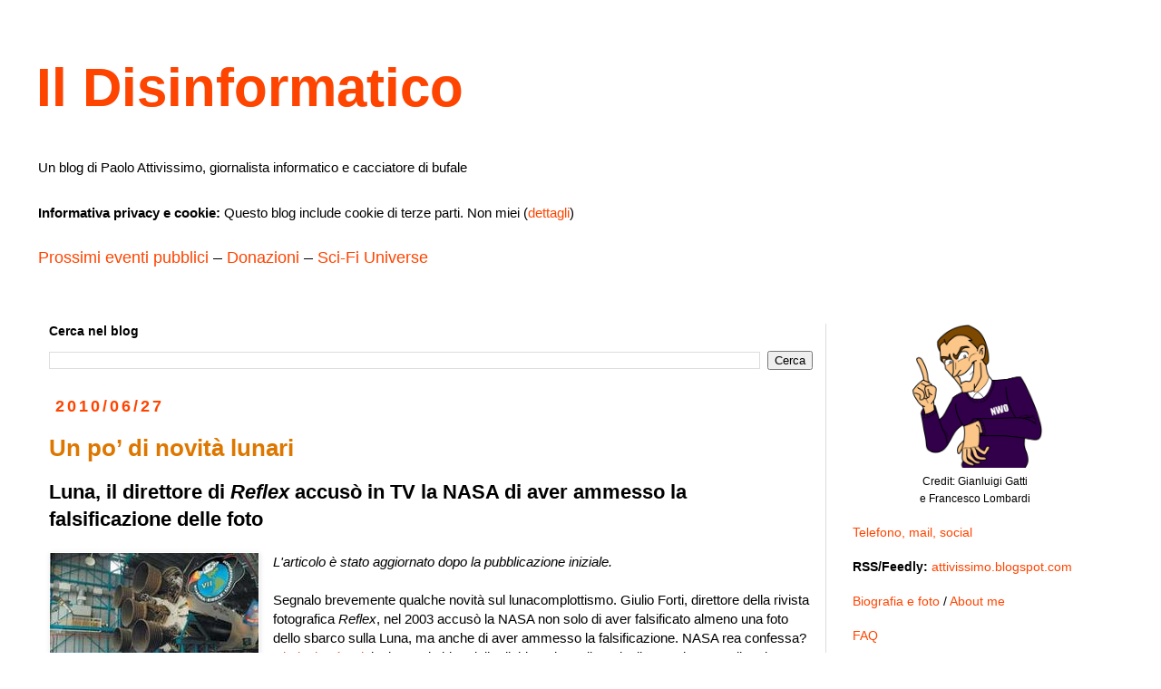

--- FILE ---
content_type: text/html; charset=UTF-8
request_url: https://attivissimo.blogspot.com/b/stats?style=BLACK_TRANSPARENT&timeRange=ALL_TIME&token=APq4FmBQfm-5Nya1oQL603r1hoMvQ9jcA34t1MhVeaiCxMiMpwbYCyyxRJLngfgwhFF-MWMQnj3XP42lKUKCp8-wyKb-UfwgTg
body_size: -110
content:
{"total":123655937,"sparklineOptions":{"backgroundColor":{"fillOpacity":0.1,"fill":"#000000"},"series":[{"areaOpacity":0.3,"color":"#202020"}]},"sparklineData":[[0,100],[1,57],[2,33],[3,31],[4,27],[5,30],[6,32],[7,37],[8,25],[9,58],[10,25],[11,27],[12,27],[13,32],[14,41],[15,42],[16,37],[17,38],[18,42],[19,74],[20,35],[21,42],[22,38],[23,36],[24,34],[25,46],[26,31],[27,29],[28,35],[29,1]],"nextTickMs":53731}

--- FILE ---
content_type: text/html; charset=utf-8
request_url: https://disqus.com/embed/comments/?base=default&f=disinformatico&t_u=https%3A%2F%2Fattivissimo.blogspot.com%2F2010%2F06%2Fun-po-di-novita-lunari.html&t_d=Il%20Disinformatico%3A%20Un%20po%E2%80%99%20di%20novit%C3%A0%20lunari&t_t=Il%20Disinformatico%3A%20Un%20po%E2%80%99%20di%20novit%C3%A0%20lunari&s_o=default
body_size: 9641
content:
<!DOCTYPE html>

<html lang="it" dir="ltr" class="not-supported type-">

<head>
    <title>Commenti Disqus </title>

    
    <meta name="viewport" content="width=device-width, initial-scale=1, maximum-scale=1, user-scalable=no">
    <meta http-equiv="X-UA-Compatible" content="IE=edge"/>

    <style>
        .alert--warning {
            border-radius: 3px;
            padding: 10px 15px;
            margin-bottom: 10px;
            background-color: #FFE070;
            color: #A47703;
        }

        .alert--warning a,
        .alert--warning a:hover,
        .alert--warning strong {
            color: #A47703;
            font-weight: bold;
        }

        .alert--error p,
        .alert--warning p {
            margin-top: 5px;
            margin-bottom: 5px;
        }
        
        </style>
    
    <style>
        
        html, body {
            overflow-y: auto;
            height: 100%;
        }
        

        #error {
            display: none;
        }

        .clearfix:after {
            content: "";
            display: block;
            height: 0;
            clear: both;
            visibility: hidden;
        }

        
    </style>

</head>
<body>
    

    
    <div id="error" class="alert--error">
        <p>Non siamo riusciti a caricare Disqus. Se sei un moderatore controlla la nostra <a href="https://docs.disqus.com/help/83/">guida di risoluzione problemi</a>.</p>
    </div>

    
    <script type="text/json" id="disqus-forumData">{"session":{"canModerate":false,"audienceSyncVerified":false,"canReply":true,"mustVerify":false,"recaptchaPublicKey":"6LfHFZceAAAAAIuuLSZamKv3WEAGGTgqB_E7G7f3","mustVerifyEmail":false},"forum":{"aetBannerConfirmation":null,"founder":"291155043","twitterName":"disinformatico","commentsLinkOne":"1 commento","guidelines":null,"disableDisqusBrandingOnPolls":false,"commentsLinkZero":"0 commenti","disableDisqusBranding":false,"id":"disinformatico","createdAt":"2018-06-30T02:43:09.223237","category":"Tech","aetBannerEnabled":false,"aetBannerTitle":null,"raw_guidelines":null,"initialCommentCount":null,"votingType":1,"daysUnapproveNewUsers":null,"installCompleted":true,"moderatorBadgeText":"Moderatore","commentPolicyText":"L\u2019approvazione dei commenti pu\u00f2 richiedere tempo. BAN per chi flagga o \u00e8 molesto. ID per nuovi commentatori.","aetEnabled":false,"channel":null,"sort":1,"description":"\u003cp>La discarica dei deliri digitali di Paolo Attivissimo, giornalista informatico e cacciatore di bufale.\u003c/p>","organizationHasBadges":true,"newPolicy":true,"raw_description":"La discarica dei deliri digitali di Paolo Attivissimo, giornalista informatico e cacciatore di bufale.","customFont":null,"language":"it","adsReviewStatus":1,"commentsPlaceholderTextEmpty":null,"daysAlive":0,"forumCategory":{"date_added":"2016-01-28T01:54:31","id":8,"name":"Tech"},"linkColor":null,"colorScheme":"light","pk":"5538027","commentsPlaceholderTextPopulated":null,"permissions":{},"commentPolicyLink":"https://attivissimo.blogspot.com/p/commenti.html","aetBannerDescription":null,"favicon":{"permalink":"https://disqus.com/api/forums/favicons/disinformatico.jpg","cache":"//a.disquscdn.com/1763052994/images/favicon-default.png"},"name":"disinformatico","commentsLinkMultiple":"{num} commenti","settings":{"threadRatingsEnabled":false,"adsDRNativeEnabled":false,"behindClickEnabled":false,"disable3rdPartyTrackers":true,"adsVideoEnabled":false,"adsProductVideoEnabled":false,"adsPositionBottomEnabled":false,"ssoRequired":false,"contextualAiPollsEnabled":false,"unapproveLinks":false,"adsPositionRecommendationsEnabled":false,"adsEnabled":false,"adsProductLinksThumbnailsEnabled":false,"hasCustomAvatar":false,"organicDiscoveryEnabled":false,"adsProductDisplayEnabled":false,"adsProductLinksEnabled":false,"audienceSyncEnabled":false,"threadReactionsEnabled":false,"linkAffiliationEnabled":false,"adsPositionAiPollsEnabled":false,"disableSocialShare":false,"adsPositionTopEnabled":false,"adsProductStoriesEnabled":false,"sidebarEnabled":false,"adultContent":false,"allowAnonVotes":false,"gifPickerEnabled":false,"mustVerify":true,"badgesEnabled":false,"mustVerifyEmail":true,"allowAnonPost":false,"unapproveNewUsersEnabled":false,"mediaembedEnabled":false,"aiPollsEnabled":false,"userIdentityDisabled":false,"adsPositionPollEnabled":false,"discoveryLocked":false,"validateAllPosts":true,"adsSettingsLocked":false,"isVIP":false,"adsPositionInthreadEnabled":false},"organizationId":4156742,"typeface":"auto","url":"https://attivissimo.blogspot.com","daysThreadAlive":0,"avatar":{"small":{"permalink":"https://disqus.com/api/forums/avatars/disinformatico.jpg?size=32","cache":"//a.disquscdn.com/1763052994/images/noavatar32.png"},"large":{"permalink":"https://disqus.com/api/forums/avatars/disinformatico.jpg?size=92","cache":"//a.disquscdn.com/1763052994/images/noavatar92.png"}},"signedUrl":"https://disq.us/?url=https%3A%2F%2Fattivissimo.blogspot.com&key=PLkHRlT1QVkXv8QiRKXPoQ"}}</script>

    <div id="postCompatContainer"><div class="comment__wrapper"><div class="comment__name clearfix"><img class="comment__avatar" src="//a.disquscdn.com/1763052994/images/noavatar92.png" width="32" height="32" /><strong><a href="">ya</a></strong> &bull; 15 anni fa
        </div><div class="comment__content"><p><i>la scansione ad altissima risoluzione delle fotografie scattate dagli astronauti sulla Luna, con immagini fino a 12800 x 12800 pixel, sarà pronta entro la fine del 2012 (con buona pace dei Maya e dei menagramo)</i><br><br>Lunacomplottisti e catastrofisti si uniranno, "le hanno annunciate perché tanto finisce il mondo e loro lo sanno, quindi non potremo mai vederle". In questo caso smontare le accuse però diventa piuttosto semplice. Aspettiamo</p></div></div><div class="comment__wrapper"><div class="comment__name clearfix"><img class="comment__avatar" src="//a.disquscdn.com/1763052994/images/noavatar92.png" width="32" height="32" /><strong><a href="">Gianni</a></strong> &bull; 15 anni fa
        </div><div class="comment__content"><p>Eccolo qui: <a href="http://disq.us/url?url=http%3A%2F%2Fwww.youtube.com%2Fwatch%3Fv%3Dt41kix1u1VY%3AhZJW6m489jvh_3eDJH_ODxHfmM4&amp;cuid=5538027" rel="nofollow noopener" target="_blank" title="http://www.youtube.com/watch?v=t41kix1u1VY">Visita al Kennedy Space Center</a><br><br>Visto e toccato di persona :-)</p></div></div><div class="comment__wrapper"><div class="comment__name clearfix"><img class="comment__avatar" src="//a.disquscdn.com/1763052994/images/noavatar92.png" width="32" height="32" /><strong><a href="">Riccardo (D.O.C.)</a></strong> &bull; 15 anni fa
        </div><div class="comment__content"><p><i>In questo caso smontare le accuse però diventa piuttosto semplice</i><br><br>Non sono molto d'accordo. Le previsioni catastrofiste interessano solo quando vengono fatte: dopo che non si sono avverate non interessano più nessuno e nessuno se ne ricorda più, e chi le ritira in ballo passa solo per un pignolo rompiscatole. Così va il mondo, e su questo prosperano gli oroscopari.</p></div></div><div class="comment__wrapper"><div class="comment__name clearfix"><img class="comment__avatar" src="//a.disquscdn.com/1763052994/images/noavatar92.png" width="32" height="32" /><strong><a href="">ValterVB</a></strong> &bull; 15 anni fa
        </div><div class="comment__content"><p>La mia luna è più grande :-)<br><br><a href="http://disq.us/url?url=http%3A%2F%2Fpicasaweb.google.com%2Fvaltervb1%2FMoonMapLaboratory02%235457524837239164066%3Ay7oXA-MYFwSicja46xHJvLTyuLE&amp;cuid=5538027" rel="nofollow noopener" target="_blank" title="http://picasaweb.google.com/valtervb1/MoonMapLaboratory02#5457524837239164066">Link</a><br><br>Ciao<br>VB</p></div></div><div class="comment__wrapper"><div class="comment__name clearfix"><img class="comment__avatar" src="//a.disquscdn.com/1763052994/images/noavatar92.png" width="32" height="32" /><strong><a href="">theDRaKKaR</a></strong> &bull; 15 anni fa
        </div><div class="comment__content"><p>domanda da idiota fatta da un idiota idiotamente: ma quelle macchine fotografiche quanti megapixel avevano?</p></div></div><div class="comment__wrapper"><div class="comment__name clearfix"><img class="comment__avatar" src="//a.disquscdn.com/1763052994/images/noavatar92.png" width="32" height="32" /><strong><a href="">ValterVB</a></strong> &bull; 15 anni fa
        </div><div class="comment__content"><p>Questo commento è stato eliminato dall'autore.</p></div></div><div class="comment__wrapper"><div class="comment__name clearfix"><img class="comment__avatar" src="//a.disquscdn.com/1763052994/images/noavatar92.png" width="32" height="32" /><strong><a href="">ValterVB</a></strong> &bull; 15 anni fa
        </div><div class="comment__content"><p>Trattandosi di pellicola e non digitale è un po' difficile parlare di megapixel. Normalmente per una pellicola da 35 mm si parla da 6 a 20 megapixel equivalenti, per le foto delle missioni Apollo si usava un medio formato e quindi molto di più.<br><br>Ciao<br>VB</p></div></div><div class="comment__wrapper"><div class="comment__name clearfix"><img class="comment__avatar" src="//a.disquscdn.com/1763052994/images/noavatar92.png" width="32" height="32" /><strong><a href="">Paolo Attivissimo</a></strong> &bull; 15 anni fa
        </div><div class="comment__content"><p><i>domanda da idiota fatta da un idiota idiotamente: ma quelle macchine fotografiche quanti megapixel avevano? </i><br><br>Dici quelle delle missioni Apollo? Spannometricamente, la risoluzione (i "megapixel") di una fotocamera analogica è definita dalla grana della pellicola e dalla risoluzione dell'obiettivo. Però non ho dati a portata di mano per dirti di più o darti cifre precise.</p></div></div><div class="comment__wrapper"><div class="comment__name clearfix"><img class="comment__avatar" src="//a.disquscdn.com/1763052994/images/noavatar92.png" width="32" height="32" /><strong><a href="">bisonte_biscottato</a></strong> &bull; 15 anni fa
        </div><div class="comment__content"><p>E' complesso valutare la effettiva risoluzione in megapixel di una pellicola. E' un pò come confrontare pere e mele.<br><br>Sicuramente sono foto di una certa qualità, 6x6 è un bel negativo. <br><br>Questo PDF fa un pò di chiarezza:<br><a href="http://disq.us/url?url=http%3A%2F%2Flnx.lucachiste.com%2FWP%2Fwp-content%2Fnago%2Ffilmscanning.pdf%3A-xTgjSRVjnCRf3mPXsrkHopBcXo&amp;cuid=5538027" rel="nofollow noopener" target="_blank" title="http://lnx.lucachiste.com/WP/wp-content/nago/filmscanning.pdf">http://lnx.lucachiste.com/W...</a><br><br>In particolare:<br><br>Dovrebbe esser pure chiaro che quando si sente dire: “per equiparare la pellicola (piccolo formato)<br>una digitale deve arrivare almeno a 20 Mpixel”, che si tratta di una leggenda metropolitana. Infatti questo parametro ha importanza solamente<br>confrontato con le esigenze del formato di stampa e della sua risoluzione.</p></div></div><div class="comment__wrapper"><div class="comment__name clearfix"><img class="comment__avatar" src="//a.disquscdn.com/1763052994/images/noavatar92.png" width="32" height="32" /><strong><a href="">Stupidocane</a></strong> &bull; 15 anni fa
        </div><div class="comment__content"><p>Non si può paragonare un sensore CCD alla pellicola in quanto,  per quanti pixel si riescano a stipare in un pollice quadrato, non arriveranno mai alla concentrazione degli atomi dei sali d'argento della pellicola. Al momento i CCD sono arrivati al centinaio di megapixel, come ricordato da Paolo. 12800x12800 fa un bel botto di puntini. Ma sono ancora lontani dai multipli  di 10 all'Nesima potenza degli atomi di una pellicola.<br><br>Ma tanto, che cce frega a noi? L'occhio umano non va oltre i 3 megapixel di risoluzione... Ergo ecco perché, se non si hanno particolari esigenze d'ingrandimento, una fotocamerina da 4 Megapixel può ancora dire la propria, in barba alle leggi di mercato...</p></div></div><div class="comment__wrapper"><div class="comment__name clearfix"><img class="comment__avatar" src="//a.disquscdn.com/1763052994/images/noavatar92.png" width="32" height="32" /><strong><a href="">Gatto del Cheshire</a></strong> &bull; 15 anni fa
        </div><div class="comment__content"><p>Wow, dev'essere bello lassù, sulla ISS. Io ho visto di persona i moduli Tranquility e Leonardo in visita guidata alla Thales Alenia Space a Torino (niente foto... e la cupola era stata già spedita...).<br><br>E poi, consiglio a tutti "Forza di gravità", di Tess Gerritsen: dà un'idea di come vadano le cose lassù.</p></div></div><div class="comment__wrapper"><div class="comment__name clearfix"><img class="comment__avatar" src="//a.disquscdn.com/1763052994/images/noavatar92.png" width="32" height="32" /><strong><a href="">Doduz</a></strong> &bull; 15 anni fa
        </div><div class="comment__content"><p>@Stupidocane:<br>&gt; Non si può paragonare un sensore CCD alla pellicola in quanto, per quanti pixel si riescano a stipare in un pollice quadrato, non arriveranno mai alla concentrazione degli atomi dei sali d'argento della pellicola<br><br>Che cavolo c'entrano gli ATOMI (dei sali d'argento)?</p></div></div><div class="comment__wrapper"><div class="comment__name clearfix"><img class="comment__avatar" src="//a.disquscdn.com/1763052994/images/noavatar92.png" width="32" height="32" /><strong><a href="">Stefano</a></strong> &bull; 15 anni fa
        </div><div class="comment__content"><p>Sarebbe interessantissimo (e divertentissimo) fare una riunione tra chi sostiene che l'uomo non è mai andato sulla Luna e chi sostiene che ci è andato per fare andare a recuperare astronavi aliene.</p></div></div><div class="comment__wrapper"><div class="comment__name clearfix"><img class="comment__avatar" src="//a.disquscdn.com/1763052994/images/noavatar92.png" width="32" height="32" /><strong><a href="">martinobri</a></strong> &bull; 15 anni fa
        </div><div class="comment__content"><p><i>una fotocamerina da 4 Megapixel può ancora dire la propria, </i><br><br>Già, ma la qualità delle lenti?</p></div></div><div class="comment__wrapper"><div class="comment__name clearfix"><img class="comment__avatar" src="//a.disquscdn.com/1763052994/images/noavatar92.png" width="32" height="32" /><strong><a href="">Giuliano47</a></strong> &bull; 15 anni fa
        </div><div class="comment__content"><p>@ Stefano<br><br>Sarebbe ancor piu` divertente fare una riunione tra chi sostiene che l'uomo non è mai andato sulla Luna e chi CONTEMPORANEAMENTE sostiene che ci è andato per andare a recuperare astronavi aliene.<br><br>Ce ne sono, ce ne sono....</p></div></div><div class="comment__wrapper"><div class="comment__name clearfix"><img class="comment__avatar" src="//a.disquscdn.com/1763052994/images/noavatar92.png" width="32" height="32" /><strong><a href="">Det. Bullock</a></strong> &bull; 15 anni fa
        </div><div class="comment__content"><p><i>sarà pronta entro la fine del 2012 (con buona pace dei Maya e dei menagramo)</i><br>Sarà un caso?  LOL</p></div></div><div class="comment__wrapper"><div class="comment__name clearfix"><img class="comment__avatar" src="//a.disquscdn.com/1763052994/images/noavatar92.png" width="32" height="32" /><strong><a href="">danilo</a></strong> &bull; 15 anni fa
        </div><div class="comment__content"><p>Curioso, dall'Italia si vedeva al contrario!!!<br>Cioè il cratere a forma di Ragno (che non ricordo come si chiama) era in basso a destra, scusate la non precisa collocazione.<br><br>L'ho fotografata anche io dalla macchina mentre ero in coda....</p></div></div><div class="comment__wrapper"><div class="comment__name clearfix"><img class="comment__avatar" src="//a.disquscdn.com/1763052994/images/noavatar92.png" width="32" height="32" /><strong><a href="">Doduz</a></strong> &bull; 15 anni fa
        </div><div class="comment__content"><p>@danilo:<br>&gt; Curioso, dall'Italia si vedeva al contrario!!!<br><br>Anche dal Sudafrica di vede "al contrario" (rispetto che da da noi).</p></div></div><div class="comment__wrapper"><div class="comment__name clearfix"><img class="comment__avatar" src="//a.disquscdn.com/1763052994/images/noavatar92.png" width="32" height="32" /><strong><a href="">danilo</a></strong> &bull; 15 anni fa
        </div><div class="comment__content"><p>@doduz<br>lo so stavo scherzando...<br>e poi basta girare l'immagine....</p></div></div><div class="comment__wrapper"><div class="comment__name clearfix"><img class="comment__avatar" src="//a.disquscdn.com/1763052994/images/noavatar92.png" width="32" height="32" /><strong><a href="">Gatto del Cheshire</a></strong> &bull; 15 anni fa
        </div><div class="comment__content"><p>@Danilo: il cratere si chiama Tycho</p></div></div><div class="comment__wrapper"><div class="comment__name clearfix"><img class="comment__avatar" src="//a.disquscdn.com/1763052994/images/noavatar92.png" width="32" height="32" /><strong><a href="">Umby9000</a></strong> &bull; 15 anni fa
        </div><div class="comment__content"><p>@Gatto del Cheshire <br><br>Tycho mi ricorda qualcosa che doveva essere scoperto per il 2001... :-)<br><br>Umby<b>9000</b></p></div></div><div class="comment__wrapper"><div class="comment__name clearfix"><img class="comment__avatar" src="//a.disquscdn.com/1763052994/images/noavatar92.png" width="32" height="32" /><strong><a href="">GuidoBH</a></strong> &bull; 15 anni fa
        </div><div class="comment__content"><p>@Stupidocane<br><i>Ma tanto, che cce frega a noi? L'occhio umano non va oltre i 3 megapixel di risoluzione... </i><br>...ehm... Scusa, ma se io guardo una foto da 100 milioni di pixel a 3 milioni alla volta..? Nel senso: mi guardo una porzione di immagine con la risoluzione dei miei occhi, poi mi sposto su un'altra area e mi guardo quella... <br>Se mi parli che IN STAMPA i megapixel sono inutili, salvo fare POSTER da un metro, sono perfettamente d'accordo: mi tengo cara la mia reflex digitale da 6 megapixel vecchia di 6 anni... e rido pensando ai telefoni da 10!!</p></div></div><div class="comment__wrapper"><div class="comment__name clearfix"><img class="comment__avatar" src="//a.disquscdn.com/1763052994/images/noavatar92.png" width="32" height="32" /><strong><a href="">Anonimo</a></strong> &bull; 15 anni fa
        </div><div class="comment__content"><p>grazie Paolo x il mio nuovo sfondo del desktop ;)</p></div></div><div class="comment__wrapper"><div class="comment__name clearfix"><img class="comment__avatar" src="//a.disquscdn.com/1763052994/images/noavatar92.png" width="32" height="32" /><strong><a href="">Gatto del Cheshire</a></strong> &bull; 15 anni fa
        </div><div class="comment__content"><p>@Umby9000: No, per la precisione il monolito è stato scoperto nel 1999. ;)</p></div></div><div class="comment__wrapper"><div class="comment__name clearfix"><img class="comment__avatar" src="//a.disquscdn.com/1763052994/images/noavatar92.png" width="32" height="32" /><strong><a href="">La Gekka</a></strong> &bull; 15 anni fa
        </div><div class="comment__content"><p>c'entra come un cavolo a merenda ma... <a href="http://disq.us/url?url=http%3A%2F%2Ftemporeale.libero.it%2Flibero%2Fnews%2F2010-06-26_126517675.html%3AVHAfBtA5AyphtvuaNtSe3Mlogfc&amp;cuid=5538027" rel="nofollow noopener" target="_blank" title="http://temporeale.libero.it/libero/news/2010-06-26_126517675.html"> fusione nucleare fatta in casa </a><br><br>Qualcuno ne sa di più?<br>grazie</p></div></div><div class="comment__wrapper"><div class="comment__name clearfix"><img class="comment__avatar" src="//a.disquscdn.com/1763052994/images/noavatar92.png" width="32" height="32" /><strong><a href="">mastrocigliegia</a></strong> &bull; 15 anni fa
        </div><div class="comment__content"><p><i>... non arriveranno mai alla concentrazione degli atomi dei sali d'argento della pellicola</i><br><br>Il processo di annerimento della pellicola coinvolge completamente ogni singolo cristallo di alogenuro d'argento colpito dalla luce (annerimento che poi è convertito in colore con procedimenti chimici).<br>Poiché la dimensione dei cristalli è dell'ordine di 1 micron, una pellicola 6x6 ha una approssimativa risoluzione di oltre 3000 Mpixel.<br>In realtà ci sono fattori che la limitano.<br>Innanzi tutto i cristalli nell'emulsione non sono perfettamente allineati (sono disposti casualmente). Se uno è colpito da un fotone in un estremo, e un'altro vicino nell'estremo opposto, come minimo la risoluzione lineare dimezza e i Mp si riducono a 1/4, cioè 800 e rotti)<br>Se aggiungiamo la diffusione del colorante nell'emulsione, le imperfezioni meccaniche e di messa a fuoco e varie ed eventuali, credo che in attesa di dati più precisi (e magari sperimentalmente misurati) una stima a megaspanne sui 500 Mp possa essere verosimile.<br>Della serie "piuttosto che niente meglio il piuttosto"</p></div></div><div class="comment__wrapper"><div class="comment__name clearfix"><img class="comment__avatar" src="//a.disquscdn.com/1763052994/images/noavatar92.png" width="32" height="32" /><strong><a href="">Doduz</a></strong> &bull; 15 anni fa
        </div><div class="comment__content"><p>@mastrocigliegia:<br>&gt; Poiché la dimensione dei cristalli è dell'ordine di 1 micron...<br>&gt; una stima a megaspanne sui 500 Mp possa essere verosimile...<br><br>Nella pratica la dimensione del "granulo" è molto maggiore e la stima dei Mpixel potrebbe essere intorno agli 8-10 (di certo non 500!).</p></div></div><div class="comment__wrapper"><div class="comment__name clearfix"><img class="comment__avatar" src="//a.disquscdn.com/1763052994/images/noavatar92.png" width="32" height="32" /><strong><a href="">GuidoBH</a></strong> &bull; 15 anni fa
        </div><div class="comment__content"><p>@Mastrociliegia<br>In realtà le cose sono un po' diverse... A causa della rifrazione e della risoluzione ottica delle lenti (intesa come capacità di focalizzazione del singolo raggio di luce), simili valori teorici sono assolutamente irragiungibili.<br>Già 6 anni fa ricordo di avere letto una prova comparativa tra Kodak Ektar 25asa (non più in produzione) acquisita a 9600 punti per pollice con scanner Nikon, per cui con una risoluzione teorica di 9000x13500 circa pari a 120 Mpixel, utilizzando non ricordo quale ottica (una delle migliori Canon, era un 50mm 1.4, direi) che è stata montata sia su EOS 1 (a pellicola) che su EOS 1D Mark III (non ricordo con esattezza...) e poi confrontate: beh, nonostante la 1D Mark III fosse da 21 mpixel, non sono riusciti a trovare differenze qualitative. Nonostante sia utilizzata la forse miglior pellicola mai realizzata per il formato 24x36.<br>Scusate l'approssimazione e la forma, ma mentre scrivo sono pure al telefono....</p></div></div><div class="comment__wrapper"><div class="comment__name clearfix"><img class="comment__avatar" src="//a.disquscdn.com/1763052994/images/noavatar92.png" width="32" height="32" /><strong><a href="">myollnir</a></strong> &bull; 15 anni fa
        </div><div class="comment__content"><p>Questo commento è stato eliminato dall'autore.</p></div></div><div class="comment__wrapper"><div class="comment__name clearfix"><img class="comment__avatar" src="//a.disquscdn.com/1763052994/images/noavatar92.png" width="32" height="32" /><strong><a href="">Claudio</a></strong> &bull; 15 anni fa
        </div><div class="comment__content"><p>faccio il vanitoso. a me sta foto ad alta risoluzione non dice granché... preferisco la mia scattata un paio di anni fa da terra con teleobiettivo e cavalletto: http://147.163.40.2/luna.jpg ;)<br>e con un po' di attenzione potete distinguere chiaramente la bandiera americana :)))))</p></div></div><div class="comment__wrapper"><div class="comment__name clearfix"><img class="comment__avatar" src="//a.disquscdn.com/1763052994/images/noavatar92.png" width="32" height="32" /><strong><a href="">ilMitch</a></strong> &bull; 15 anni fa
        </div><div class="comment__content"><p>il limite dell'occhio umano oltre il quale non si riesce a percepire più informazioni non dipende dalla risoluzione dell'immagine, ma piuttosto dalla densità di pixel/punti per pollice (ppi) e dalla distanza di osservazione. Un valore spesso citato è 240 ppi ad una distanza di lettura (ca. .5 [m])<br><br>Tornando alla foto..Nikon rifornisce già da parecchi anni la NASA e i suoi astronauti.<br><br>questi sono gli ultimi giocattoli per gli astronauti:<br><br><a href="http://disq.us/url?url=http%3A%2F%2Fwww.dpreview.com%2Fnews%2F1006%2F10061402nikoniss.asp%3ASzDKQFiDDuACpfhs9V8ofbaq7qI&amp;cuid=5538027" rel="nofollow noopener" target="_blank" title="http://www.dpreview.com/news/1006/10061402nikoniss.asp">http://www.dpreview.com/new...</a><br><br>mi ha sorpreso la scarsa nitidezza della foto. Escludendo problemi di camera shaking, un upscaling della foto (la risoluzione corrisponde a quella della Nikon D3, vedi dati exif), problemi di difrazioni legati alla scelta di un diaframma troppo chiuso (infatti aperture tra f/8-f/11, conosciute anche come sweet spot, forniscono la nitidezza massima su macchina Full Frame), concludo che l'astronauta ha sbagliato qualcosa con la messa a fuoco!!<br><br>Avete notato le macchioline grigie che costellano un po' tutta l'immaginine. Sono grani di polvere depositati sul sensore CCD della reflex.<br><br>Anche il foto amatore alle prime armi sa, che prima di partire per un viaggetto, è buon uso dare una soffiata al sensore tramite apposita pompetta/clistere (la si trova in farmacia a prezzi stracciatissimi).</p></div></div><div class="comment__wrapper"><div class="comment__name clearfix"><img class="comment__avatar" src="//a.disquscdn.com/1763052994/images/noavatar92.png" width="32" height="32" /><strong><a href="">Stupidocane</a></strong> &bull; 15 anni fa
        </div><div class="comment__content"><p>Scemo io a postare su un blog invaso da fotoamatori e professionisti... :-)))<br><br>Gli "atomi dei sali d'argento" era un riferimento da 'gnorante sugli atomi che costituiscono gli alogenuri d'argento (ora so come si chiamano). Per quanti pixel si mettano in un pollice quadro non possono avere la stessa capacità di "catturare" i fotoni dei cristalli. Che poi tutto questo si perda tra ottiche, stampe ed imperfezioni meccaniche è un altro paio di maniche. <br><br>Per quanto riguarda la risoluzione dell'occhio umano, come già scritto, quest'ultimo non riesce a percepire la differenza tra una foto a 100 Mpx da una a 4Mpx, sottintendendo a parità di ottiche, macchina ed ingrandimento. <br><br>Che poi si abbia la possibilità di poter osservare porzioni a 3Mpx di foto da 200Mpx si entra appunto nel caso degli ingrandimenti. <br><br>La stessa foto fatta con due diverse risoluzioni (4 e 100 Mpx)  ma visualizzate entrambe con le medesime dimensioni (per esempio un A4) per l'occhio non cambia. Se invece le foto le visualizzo/stampo in formato poster, ossia aumentando la scala dei pixel, ecco che allora si possono vedere le differenze, ma solo quando questo ingrandimento va oltre il formato naturale dei 4Mpx. Finchè le foto saranno della stessa dimensione entro questo range, le foto sembreranno uguali.<br><br>Se andiamo ad ingrandire la foto oltre il formato nativo dei 4Mpx, ecco che quest'ultima comincia a sgranare, mentre l'altra da 100 Mpx, sarà ancora al di sopra della soglia precettiva dell'occhio umano.<br><br>Dico bene o dico male?</p></div></div><div class="comment__wrapper"><div class="comment__name clearfix"><img class="comment__avatar" src="//a.disquscdn.com/1763052994/images/noavatar92.png" width="32" height="32" /><strong><a href="">santino83</a></strong> &bull; 15 anni fa
        </div><div class="comment__content"><p>ma cavolo non è a fuoco!!!!!! c'è andato fin lassù per farla sfuocata, io ci riesco benissimo da terra :( :( :(<br><br>w le reflex, abbasso i telefonini con Nmiliardi di megapixel... tanto se poi l'ottica è quella che è, invece di avere un'immagine schifosa a bassa risoluzione, avrai un'immagine schifosa ad altissima risoluzione... o meglio come va di moda dire oggi giorno... un'immagine HD ... di merda<br><br>salut</p></div></div><div class="comment__wrapper"><div class="comment__name clearfix"><img class="comment__avatar" src="//a.disquscdn.com/1763052994/images/noavatar92.png" width="32" height="32" /><strong><a href="">Mousse</a></strong> &bull; 15 anni fa
        </div><div class="comment__content"><p>@Stupidocane: si e no. O meglio dipende.<br>In pratica l'occhio può discriminare come minimo oggetti di una certa dimensione (di cui non trovo indicazione online, dovrei chiedere a un oculista). Ma l'immagine percepita ad occhio in questo caso interessa relativamente.<br><br>Faccio prima a spiegarmi con il link a questa pagina: <a href="http://disq.us/url?url=http%3A%2F%2Fwww.zmphoto.it%2Farticoli%2F2004_risoluzione_dimensioni%2Fris_dim_index.php%3AurxNI_QVOMmj0BjOaj_yhTeUGsY&amp;cuid=5538027" rel="nofollow noopener" target="_blank" title="http://www.zmphoto.it/articoli/2004_risoluzione_dimensioni/ris_dim_index.php">http://www.zmphoto.it/artic...</a> in fondo c'è una tabella.<br><br>Le risoluzioni maggiori servono sia ad ottenere immagini più grandi, ferma restando la risoluzione finale di stampa, o ad ottenere immagini più definite. Stampe di alta qualità si fanno con macchine otre i 1200 dpi di risoluzione.<br><br>Nel caso delle foto lunari bisogna anche tenere conto della "risoluzione" diciamo della pellicola, ovvero di quanto è fine la "grana" della pellicola, sostanzialmente quanto sono grandi i cristalli di ioduro d'argento. Questo parametro è legato al tipo di pellicola, supporto, emulsione. In genere piu' è alta la sensibilità e più è grossa la grana. L'ideale è avere una risoluzione superiore alla grana della pellicola in modo da non avere problemi di effetti ottici sgraditi (moirè) quando l'immagine stessa viene digitalizzata.</p></div></div></div>


    <div id="fixed-content"></div>

    
        <script type="text/javascript">
          var embedv2assets = window.document.createElement('script');
          embedv2assets.src = 'https://c.disquscdn.com/embedv2/latest/embedv2.js';
          embedv2assets.async = true;

          window.document.body.appendChild(embedv2assets);
        </script>
    



    
</body>
</html>


--- FILE ---
content_type: application/javascript; charset=UTF-8
request_url: https://disinformatico.disqus.com/count-data.js?2=https%3A%2F%2Fattivissimo.blogspot.com%2F2010%2F06%2Fun-po-di-novita-lunari.html
body_size: 306
content:
var DISQUSWIDGETS;

if (typeof DISQUSWIDGETS != 'undefined') {
    DISQUSWIDGETS.displayCount({"text":{"and":"e","comments":{"zero":"0 commenti","multiple":"{num} commenti","one":"1 commento"}},"counts":[{"id":"https:\/\/attivissimo.blogspot.com\/2010\/06\/un-po-di-novita-lunari.html","comments":34}]});
}